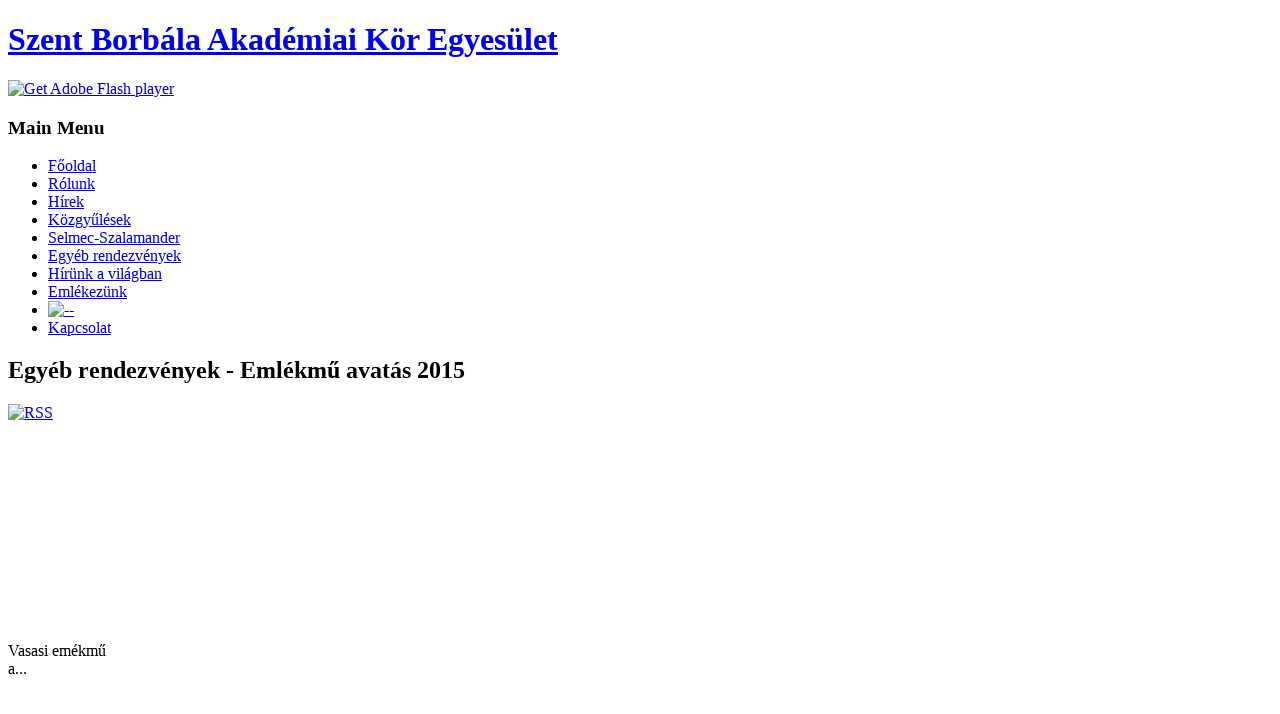

--- FILE ---
content_type: text/html; charset=utf-8
request_url: http://borbalakor.hu/index.php/hu/egyeb-rendezvenyek/category/39-emlekmu-avatas-2015
body_size: 16779
content:
<!DOCTYPE html>
<html dir="ltr" lang="hu-hu">
<head>
    	<base href="http://borbalakor.hu/index.php/hu/egyeb-rendezvenyek/category/39-emlekmu-avatas-2015" />
	<meta http-equiv="content-type" content="text/html; charset=utf-8" />
	<meta name="keywords" content="Szent Borbála Akadémiai Kör" />
	<meta name="description" content="Szent Borbála Akadémiai Kör" />
	<meta name="generator" content="Joomla! - Open Source Content Management" />
	<title>Egyéb rendezvények</title>
	<link href="/templates/borbala/favicon.ico" rel="shortcut icon" type="image/vnd.microsoft.icon" />
	<link rel="stylesheet" href="/media/com_phocagallery/css/main/rating.css" type="text/css" />
	<link rel="stylesheet" href="/media/com_phocagallery/css/main/phocagallery.css" type="text/css" />
	<link rel="stylesheet" href="/media/com_phocagallery/css/custom/default.css" type="text/css" />
	<link rel="stylesheet" href="/media/system/css/modal.css" type="text/css" />
	<link rel="stylesheet" href="/components/com_phocagallery/assets/shadowbox/shadowbox.css" type="text/css" />
	<script src="/media/system/js/mootools-core.js" type="text/javascript"></script>
	<script src="/media/system/js/core.js" type="text/javascript"></script>
	<script src="/media/system/js/mootools-more.js" type="text/javascript"></script>
	<script src="/media/system/js/modal.js" type="text/javascript"></script>
	<script src="/media/jui/js/jquery.min.js" type="text/javascript"></script>
	<script src="/media/jui/js/jquery-noconflict.js" type="text/javascript"></script>
	<script src="/media/jui/js/jquery-migrate.min.js" type="text/javascript"></script>
	<script src="/components/com_phocagallery/assets/shadowbox/shadowbox.js" type="text/javascript"></script>
	<script src="/media/jui/js/bootstrap.min.js" type="text/javascript"></script>
	<script type="text/javascript">

		jQuery(function($) {
			SqueezeBox.initialize({});
			SqueezeBox.assign($('a.pg-modal-button').get(), {
				parse: 'rel'
			});
		});

		window.jModalClose = function () {
			SqueezeBox.close();
		};
		
		// Add extra modal close functionality for tinyMCE-based editors
		document.onreadystatechange = function () {
			if (document.readyState == 'interactive' && typeof tinyMCE != 'undefined' && tinyMCE)
			{
				if (typeof window.jModalClose_no_tinyMCE === 'undefined')
				{	
					window.jModalClose_no_tinyMCE = typeof(jModalClose) == 'function'  ?  jModalClose  :  false;
					
					jModalClose = function () {
						if (window.jModalClose_no_tinyMCE) window.jModalClose_no_tinyMCE.apply(this, arguments);
						tinyMCE.activeEditor.windowManager.close();
					};
				}
		
				if (typeof window.SqueezeBoxClose_no_tinyMCE === 'undefined')
				{
					if (typeof(SqueezeBox) == 'undefined')  SqueezeBox = {};
					window.SqueezeBoxClose_no_tinyMCE = typeof(SqueezeBox.close) == 'function'  ?  SqueezeBox.close  :  false;
		
					SqueezeBox.close = function () {
						if (window.SqueezeBoxClose_no_tinyMCE)  window.SqueezeBoxClose_no_tinyMCE.apply(this, arguments);
						tinyMCE.activeEditor.windowManager.close();
					};
				}
			}
		};
		jQuery(function($){ $(".hasTooltip").tooltip({"html": true,"container": "body"}); });
	</script>
	<style type="text/css"> 
 #boxplus .boxplus-dialog .boxplus-controlsclose {
				top: -15px !important;
				right: -15px !important;
				margin:0px 0 0 0 !important;
			} 
 </style>
	<script type="text/javascript">
					Shadowbox.init({
					overlayColor: '#000',overlayOpacity:0.5,resizeDuration:0.35,displayCounter:true,displayNav:true, slideshowDelay: 5
					});
				</script>
	<link id="phocagallerypiclens" rel="alternate" href="/images/phocagallery/39.rss" type="application/rss+xml" title="" /><script type="text/javascript" src="http://lite.piclens.com/current/piclens.js"></script><style type="text/css">
 .mbf-item { display: none; }
 #phocagallery .mbf-item { display: none; }
 </style>
	<style type="text/css">
#pg-msnr-container {
   margin: 0 auto;
}
.pg-cv-box {
   height: 120px;
   width: 100px;
}
.pg-cv-box-stat {
   height: 140px;
   width: 100px;
}
.pg-cv-box-img {
   height: 100px;
   width: 100px;
}
</style>

    <link rel="stylesheet" href="/templates/system/css/system.css" />
    <link rel="stylesheet" href="/templates/system/css/general.css" />


    
    
    <meta name="viewport" content="initial-scale = 1.0, maximum-scale = 1.0, user-scalable = no, width = device-width">

    <!--[if lt IE 9]><script src="https://html5shiv.googlecode.com/svn/trunk/html5.js"></script><![endif]-->
    <link rel="stylesheet" href="/templates/borbala/css/template.css" media="screen">
    <!--[if lte IE 7]><link rel="stylesheet" href="/templates/borbala/css/template.ie7.css" media="screen" /><![endif]-->
    <link rel="stylesheet" href="/templates/borbala/css/template.responsive.css" media="all">


    <script>if ('undefined' != typeof jQuery) document._artxJQueryBackup = jQuery;</script>
    <script src="/templates/borbala/jquery.js"></script>
    <script>jQuery.noConflict();</script>

    <script src="/templates/borbala/script.js"></script>
        <script>if (document._artxJQueryBackup) jQuery = document._artxJQueryBackup;</script>
    <script src="/templates/borbala/script.responsive.js"></script>


</head>
<body>

<div id="art-main">
<header class="art-header">

    <div class="art-shapes">

            </div>
<h1 class="art-headline" data-left="62.67%">
    <a href="/">Szent Borbála Akadémiai Kör Egyesület</a>
</h1>




                <div id="art-flash-area">
                    <div id="art-flash-container">
                    <object classid="clsid:D27CDB6E-AE6D-11cf-96B8-444553540000" width="1000" height="200" id="art-flash-object">
                    	<param name="movie" value="/templates/borbala/container.swf">
                    	<param name="quality" value="high">
                    	<param name="scale" value="default">
                    	<param name="wmode" value="transparent">
                    	<param name="flashvars" value="color1=0xFFFFFF&amp;alpha1=.50&amp;framerate1=24&amp;loop=true&amp;wmode=transparent&amp;clip=/templates/borbala/images/flash.swf&amp;radius=10&amp;clipx=0&amp;clipy=-42&amp;initalclipw=900&amp;initalcliph=255&amp;clipw=1000&amp;cliph=283&amp;width=1000&amp;height=200&amp;textblock_width=0&amp;textblock_align=no&amp;hasTopCorners=false&amp;hasBottomCorners=true">
                        <param name="swfliveconnect" value="true">
                    	<!--[if !IE]>-->
                    	<object type="application/x-shockwave-flash" data="/templates/borbala/container.swf" width="1000" height="200">
                    	    <param name="quality" value="high">
                    	    <param name="scale" value="default">
                    	    <param name="wmode" value="transparent">
                        	<param name="flashvars" value="color1=0xFFFFFF&amp;alpha1=.50&amp;framerate1=24&amp;loop=true&amp;wmode=transparent&amp;clip=/templates/borbala/images/flash.swf&amp;radius=10&amp;clipx=0&amp;clipy=-42&amp;initalclipw=900&amp;initalcliph=255&amp;clipw=1000&amp;cliph=283&amp;width=1000&amp;height=200&amp;textblock_width=0&amp;textblock_align=no&amp;hasTopCorners=false&amp;hasBottomCorners=true">
                            <param name="swfliveconnect" value="true">
                    	<!--<![endif]-->
                    		<div class="art-flash-alt"><a href="http://www.adobe.com/go/getflashplayer"><img src="http://www.adobe.com/images/shared/download_buttons/get_flash_player.gif" alt="Get Adobe Flash player"></a></div>
                    	<!--[if !IE]>-->
                    	</object>
                    	<!--<![endif]-->
                    </object>
                    </div>
                    </div>
                    
</header>
<div class="art-sheet clearfix">
            <div class="art-layout-wrapper">
                <div class="art-content-layout">
                    <div class="art-content-layout-row">
                        <div class="art-layout-cell art-sidebar1">
<div class="art-vmenublock clearfix"><div class="art-vmenublockheader"><h3 class="t">Main Menu</h3></div><div class="art-vmenublockcontent"><ul class="art-vmenu"><li class="item-101"><a href="/index.php/hu/">Főoldal</a></li><li class="item-118"><a href="/index.php/hu/az-egyesuletrol">Rólunk</a></li><li class="item-120"><a href="/index.php/hu/hirek">Hírek</a></li><li class="item-116"><a href="/index.php/hu/kozgyulesek">Közgyűlések</a></li><li class="item-117"><a href="/index.php/hu/selmec-szalamander">Selmec-Szalamander</a></li><li class="item-119 current active"><a class=" active" href="/index.php/hu/egyeb-rendezvenyek">Egyéb rendezvények</a></li><li class="item-127"><a href="/index.php/hu/hirunk-a-vilagban">Hírünk a világban</a></li><li class="item-124"><a href="/index.php/hu/emlekezunk">Emlékezünk</a></li><li class="item-130"><a href="/index.php/hu/english"><img class="art-menu-image" src="/images/english.jpg" alt="-" />-</a></li><li class="item-131"><a href="/index.php/hu/kapcsolat2">Kapcsolat</a></li></ul></div></div>



                        </div>
                        <div class="art-layout-cell art-content">
<article class="art-post art-messages"><div class="art-postcontent clearfix"><div id="system-message-container">
	</div>
</div></article><article class="art-post"><div class="art-postcontent clearfix"><div id="phocagallery" class="pg-category-view pg-cv"><div class="page-header"><h1>Egyéb rendezvények - Emlékmű avatás 2015</h1></div><div id="pg-icons"><a href="/index.php/hu/kozgyulesek/category/39-emlekmu-avatas-2015?format=feed" title="RSS"><img src="/media/com_phocagallery/images/icon-feed.png" alt="RSS" /></a></div><div style="clear:both"></div><div id="pg-msnr-container">

<div class="pg-cv-box item">
 <div class="pg-cv-box-img pg-box1">
  <div class="pg-box2">
   <div class="pg-box3">
<a class="" href="/index.php/hu/egyeb-rendezvenyek/category/9-egyeb-rendezvenyek" ><img src="/media/com_phocagallery/images/icon-up-images.png" alt="" /></a>
</div></div></div>
</div>


<div class="pg-cv-box item">
 <div class="pg-cv-box-img pg-box1">
  <div class="pg-box2">
   <div class="pg-box3">
<a class="shadowbox-button" title="Vasasi em&eacute;kmű avat&aacute;s 2015" href="/images/phocagallery/emlekmu-2015/thumbs/phoca_thumb_l_avat070.jpg" rel="shadowbox[PhocaGallery];options={slideshowDelay:5}" ><img src="/images/phocagallery/emlekmu-2015/thumbs/phoca_thumb_m_avat070.jpg" alt="" class="pg-image" /><span class="mbf-item">#phocagallerypiclens 39-phocagallerypiclenscode-emlekmu-2015/avat070.jpg</span></a>
</div></div></div>
<div class="pg-cv-name">Vasasi emékmű a...</div></div>


<div class="pg-cv-box item">
 <div class="pg-cv-box-img pg-box1">
  <div class="pg-box2">
   <div class="pg-box3">
<a class="shadowbox-button" title="Vasasi em&eacute;kmű avat&aacute;s 2015" href="/images/phocagallery/emlekmu-2015/thumbs/phoca_thumb_l_avat108.jpg" rel="shadowbox[PhocaGallery];options={slideshowDelay:5}" ><img src="/images/phocagallery/emlekmu-2015/thumbs/phoca_thumb_m_avat108.jpg" alt="" class="pg-image" /><span class="mbf-item">#phocagallerypiclens 39-phocagallerypiclenscode-emlekmu-2015/avat108.jpg</span></a>
</div></div></div>
<div class="pg-cv-name">Vasasi emékmű a...</div></div>


<div class="pg-cv-box item">
 <div class="pg-cv-box-img pg-box1">
  <div class="pg-box2">
   <div class="pg-box3">
<a class="shadowbox-button" title="Vasasi em&eacute;kmű avat&aacute;s 2015" href="/images/phocagallery/emlekmu-2015/thumbs/phoca_thumb_l_avat139.jpg" rel="shadowbox[PhocaGallery];options={slideshowDelay:5}" ><img src="/images/phocagallery/emlekmu-2015/thumbs/phoca_thumb_m_avat139.jpg" alt="" class="pg-image" /><span class="mbf-item">#phocagallerypiclens 39-phocagallerypiclenscode-emlekmu-2015/avat139.jpg</span></a>
</div></div></div>
<div class="pg-cv-name">Vasasi emékmű a...</div></div>


<div class="pg-cv-box item">
 <div class="pg-cv-box-img pg-box1">
  <div class="pg-box2">
   <div class="pg-box3">
<a class="shadowbox-button" title="Vasasi em&eacute;kmű avat&aacute;s 2015" href="/images/phocagallery/emlekmu-2015/thumbs/phoca_thumb_l_avat142.jpg" rel="shadowbox[PhocaGallery];options={slideshowDelay:5}" ><img src="/images/phocagallery/emlekmu-2015/thumbs/phoca_thumb_m_avat142.jpg" alt="" class="pg-image" /><span class="mbf-item">#phocagallerypiclens 39-phocagallerypiclenscode-emlekmu-2015/avat142.jpg</span></a>
</div></div></div>
<div class="pg-cv-name">Vasasi emékmű a...</div></div>


<div class="pg-cv-box item">
 <div class="pg-cv-box-img pg-box1">
  <div class="pg-box2">
   <div class="pg-box3">
<a class="shadowbox-button" title="Vasasi em&eacute;kmű avat&aacute;s 2015" href="/images/phocagallery/emlekmu-2015/thumbs/phoca_thumb_l_avat144.jpg" rel="shadowbox[PhocaGallery];options={slideshowDelay:5}" ><img src="/images/phocagallery/emlekmu-2015/thumbs/phoca_thumb_m_avat144.jpg" alt="" class="pg-image" /><span class="mbf-item">#phocagallerypiclens 39-phocagallerypiclenscode-emlekmu-2015/avat144.jpg</span></a>
</div></div></div>
<div class="pg-cv-name">Vasasi emékmű a...</div></div>


<div class="pg-cv-box item">
 <div class="pg-cv-box-img pg-box1">
  <div class="pg-box2">
   <div class="pg-box3">
<a class="shadowbox-button" title="Vasasi em&eacute;kmű avat&aacute;s 2015" href="/images/phocagallery/emlekmu-2015/thumbs/phoca_thumb_l_avat235.jpg" rel="shadowbox[PhocaGallery];options={slideshowDelay:5}" ><img src="/images/phocagallery/emlekmu-2015/thumbs/phoca_thumb_m_avat235.jpg" alt="" class="pg-image" /><span class="mbf-item">#phocagallerypiclens 39-phocagallerypiclenscode-emlekmu-2015/avat235.jpg</span></a>
</div></div></div>
<div class="pg-cv-name">Vasasi emékmű a...</div></div>


<div class="pg-cv-box item">
 <div class="pg-cv-box-img pg-box1">
  <div class="pg-box2">
   <div class="pg-box3">
<a class="shadowbox-button" title="Vasasi em&eacute;kmű avat&aacute;s 2015" href="/images/phocagallery/emlekmu-2015/thumbs/phoca_thumb_l_avat411.jpg" rel="shadowbox[PhocaGallery];options={slideshowDelay:5}" ><img src="/images/phocagallery/emlekmu-2015/thumbs/phoca_thumb_m_avat411.jpg" alt="" class="pg-image" /><span class="mbf-item">#phocagallerypiclens 39-phocagallerypiclenscode-emlekmu-2015/avat411.jpg</span></a>
</div></div></div>
<div class="pg-cv-name">Vasasi emékmű a...</div></div>
</div>
<div class="ph-cb">&nbsp;</div><form action="http://borbalakor.hu/index.php/hu/egyeb-rendezvenyek/category/39-emlekmu-avatas-2015" method="post" name="adminForm">
<div class="pagination pagination-centered">Ordering&nbsp;<select id="imgordering" name="imgordering" class="inputbox" size="1" onchange="this.form.submit()">
	<option value="1" selected="selected">Ordering Ascending</option>
	<option value="2">Ordering Descending</option>
	<option value="3">Title Ascending</option>
	<option value="4">Title Descending</option>
	<option value="5">Date Ascending</option>
	<option value="6">Date Descending</option>
	<option value="11">Rating Count Ascending</option>
	<option value="12">Rating Count Descending</option>
	<option value="13">Rating Ascending</option>
	<option value="14">Rating Descending</option>
	<option value="15">Hits Ascending</option>
	<option value="16">Hits Descending</option>
</select>
Display Num&nbsp;<select id="limit" name="limit" class="inputbox input-mini" size="1" onchange="this.form.submit()">
	<option value="5">5</option>
	<option value="10">10</option>
	<option value="15">15</option>
	<option value="20" selected="selected">20</option>
	<option value="50">50</option>
	<option value="0">All</option>
</select>
<div class="counter pull-right"></div><div class="pagination pagination-centered"></div></div>
<input type="hidden" name="controller" value="category" /><input type="hidden" name="0d56c4741a81d6c6dfe4b437bfaa0b69" value="1" /></form><div class="ph-cb pg-cv-paginaton">&nbsp;</div><div style="text-align:right;color:#ccc;display:block">Powered by <a href="http://www.phoca.cz/phocagallery">Phoca Gallery</a></div></div></div></article>


                        </div>
                    </div>
                </div>
            </div>

<footer class="art-footer">
<div class="art-content-layout">
    <div class="art-content-layout-row">
    <div class="art-layout-cell layout-item-0" style="width: 100%">
        <p>7631 Pécs, Nagypostavölgyi út 122.<p>
      
      </p><a href="mailto:info@borbalakor.hu">info@borbalakor.hu</ä></p>
    </div>
    </div>
</div>

</footer>

    </div>
    <p class="art-page-footer">
        <span id="art-footnote-links"><a href="http://vsnet.hu" target="_blank">powered by VS-Net</a> </span>
    </p>
</div>



</body>
</html>